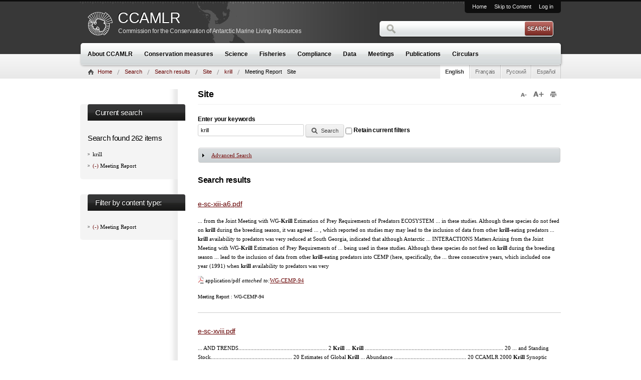

--- FILE ---
content_type: text/html; charset=utf-8
request_url: https://www.ccamlr.org/en/search/site/krill?page=10&f%5B0%5D=bundle%3AMeeting%20Report
body_size: 11369
content:
<!DOCTYPE html>
<html lang="en">
	<head>
		<meta charset="utf-8" />
		<title>Site | CCAMLR</title>
		<link rel="shortcut icon" type="image/x-icon" href="/sites/default/themes/custom/ccamlr/images/favicon.ico" />
		<style type="text/css" media="all">
@import url("https://www.ccamlr.org/modules/system/system.base.css?t5nsik");
@import url("https://www.ccamlr.org/modules/system/system.menus.css?t5nsik");
@import url("https://www.ccamlr.org/modules/system/system.messages.css?t5nsik");
@import url("https://www.ccamlr.org/modules/system/system.theme.css?t5nsik");
</style>
<style type="text/css" media="all">
@import url("https://www.ccamlr.org/modules/field/theme/field.css?t5nsik");
@import url("https://www.ccamlr.org/modules/node/node.css?t5nsik");
@import url("https://www.ccamlr.org/modules/user/user.css?t5nsik");
@import url("https://www.ccamlr.org/sites/default/modules/contrib/views/css/views.css?t5nsik");
@import url("https://www.ccamlr.org/sites/default/modules/contrib/ckeditor/css/ckeditor.css?t5nsik");
</style>
<style type="text/css" media="all">
@import url("https://www.ccamlr.org/sites/default/modules/custom/ccamlr_glossary/css/ccamlr_glossary.css?t5nsik");
@import url("https://www.ccamlr.org/sites/default/modules/contrib/ctools/css/ctools.css?t5nsik");
@import url("https://www.ccamlr.org/sites/default/modules/contrib/dhtml_menu/dhtml_menu.css?t5nsik");
@import url("https://www.ccamlr.org/sites/default/modules/contrib/lightbox2/css/lightbox.css?t5nsik");
@import url("https://www.ccamlr.org/sites/default/modules/contrib/extlink/extlink.css?t5nsik");
@import url("https://www.ccamlr.org/sites/default/modules/contrib/taxonomy_access/taxonomy_access.css?t5nsik");
@import url("https://www.ccamlr.org/modules/search/search.css?t5nsik");
@import url("https://www.ccamlr.org/sites/all/themes/d7template/css/defaults.css?t5nsik");
@import url("https://www.ccamlr.org/sites/default/themes/custom/ccamlr/css/style.css?t5nsik");
@import url("https://www.ccamlr.org/sites/default/themes/custom/ccamlr/css/mods.css?t5nsik");
@import url("https://www.ccamlr.org/sites/default/modules/contrib/hide_submit/hide_submit.css?t5nsik");
</style>
<style type="text/css" media="print">
@import url("https://www.ccamlr.org/sites/default/themes/custom/ccamlr/css/print.css?t5nsik");
</style>

<!--[if IE 9]>
<link type="text/css" rel="stylesheet" href="https://www.ccamlr.org/sites/default/themes/custom/ccamlr/css/ie9.css?t5nsik" media="all" />
<![endif]-->

<!--[if lte IE 8]>
<link type="text/css" rel="stylesheet" href="https://www.ccamlr.org/sites/default/themes/custom/ccamlr/css/ie8.css?t5nsik" media="all" />
<![endif]-->

<!--[if lte IE 7]>
<link type="text/css" rel="stylesheet" href="https://www.ccamlr.org/sites/default/themes/custom/ccamlr/css/ie7.css?t5nsik" media="all" />
<![endif]-->

<!--[if lte IE 6]>
<link type="text/css" rel="stylesheet" href="https://www.ccamlr.org/sites/default/themes/custom/ccamlr/css/ie6.css?t5nsik" media="all" />
<![endif]-->
		<script type="text/javascript">
<!--//--><![CDATA[//><!--
window.matomo_search_results = 262;
//--><!]]>
</script>
<script type="text/javascript" src="https://www.ccamlr.org/misc/jquery.js?v=1.4.4"></script>
<script type="text/javascript" src="https://www.ccamlr.org/misc/jquery-extend-3.4.0.js?v=1.4.4"></script>
<script type="text/javascript" src="https://www.ccamlr.org/misc/jquery-html-prefilter-3.5.0-backport.js?v=1.4.4"></script>
<script type="text/javascript" src="https://www.ccamlr.org/misc/jquery.once.js?v=1.2"></script>
<script type="text/javascript" src="https://www.ccamlr.org/misc/drupal.js?t5nsik"></script>
<script type="text/javascript" src="https://www.ccamlr.org/misc/form.js?v=7.96"></script>
<script type="text/javascript" src="https://www.ccamlr.org/sites/default/modules/contrib/spamspan/spamspan.js?t5nsik"></script>
<script type="text/javascript" src="https://www.ccamlr.org/sites/default/modules/custom/ccamlr_glossary/js/ccamlr_glossary.js?t5nsik"></script>
<script type="text/javascript" src="https://www.ccamlr.org/sites/default/modules/contrib/dhtml_menu/dhtml_menu.js?t5nsik"></script>
<script type="text/javascript" src="https://www.ccamlr.org/sites/default/modules/contrib/lightbox2/js/auto_image_handling.js?t5nsik"></script>
<script type="text/javascript" src="https://www.ccamlr.org/sites/default/modules/contrib/lightbox2/js/lightbox.js?t5nsik"></script>
<script type="text/javascript" src="https://www.ccamlr.org/sites/default/modules/contrib/extlink/extlink.js?t5nsik"></script>
<script type="text/javascript" src="https://www.ccamlr.org/sites/default/modules/contrib/facetapi/facetapi.js?t5nsik"></script>
<script type="text/javascript" src="https://www.ccamlr.org/sites/default/modules/contrib/google_analytics/googleanalytics.js?t5nsik"></script>
<script type="text/javascript">
<!--//--><![CDATA[//><!--
(function(i,s,o,g,r,a,m){i["GoogleAnalyticsObject"]=r;i[r]=i[r]||function(){(i[r].q=i[r].q||[]).push(arguments)},i[r].l=1*new Date();a=s.createElement(o),m=s.getElementsByTagName(o)[0];a.async=1;a.src=g;m.parentNode.insertBefore(a,m)})(window,document,"script","//www.google-analytics.com/analytics.js","ga");ga("create", "UA-22700373-6", {"cookieDomain":"auto"});ga("send", "pageview");
//--><!]]>
</script>
<script type="text/javascript" src="https://www.ccamlr.org/sites/default/modules/contrib/matomo/matomo.js?t5nsik"></script>
<script type="text/javascript">
<!--//--><![CDATA[//><!--
var _paq = _paq || [];(function(){var u=(("https:" == document.location.protocol) ? "https://analytics.ccamlr.org/" : "https://analytics.ccamlr.org/");_paq.push(["setSiteId", "4"]);_paq.push(["setTrackerUrl", u+"piwik.php"]);_paq.push(["setDoNotTrack", 1]);_paq.push(["trackPageView"]);_paq.push(["setIgnoreClasses", ["no-tracking","colorbox"]]);_paq.push(["enableLinkTracking"]);var d=document,g=d.createElement("script"),s=d.getElementsByTagName("script")[0];g.type="text/javascript";g.defer=true;g.async=true;g.src=u+"piwik.js";s.parentNode.insertBefore(g,s);})();
//--><!]]>
</script>
<script type="text/javascript" src="https://www.ccamlr.org/misc/collapse.js?v=7.96"></script>
<script type="text/javascript" src="https://www.ccamlr.org/sites/default/modules/contrib/hide_submit/hide_submit.js?t5nsik"></script>
<script type="text/javascript" src="https://www.ccamlr.org/sites/all/themes/d7template/js/drupal-functions.js?t5nsik"></script>
<script type="text/javascript" src="https://www.ccamlr.org/sites/default/themes/custom/ccamlr/js/functions.js?t5nsik"></script>
<script type="text/javascript">
<!--//--><![CDATA[//><!--
jQuery.extend(Drupal.settings, {"basePath":"\/","pathPrefix":"en\/","setHasJsCookie":0,"ajaxPageState":{"theme":"ccamlr","theme_token":"BECQvnplNe10LKAg5-Hwy4MbSBRqqPCOsHm6Z2J9zV4","js":{"0":1,"misc\/jquery.js":1,"misc\/jquery-extend-3.4.0.js":1,"misc\/jquery-html-prefilter-3.5.0-backport.js":1,"misc\/jquery.once.js":1,"misc\/drupal.js":1,"misc\/form.js":1,"sites\/default\/modules\/contrib\/spamspan\/spamspan.js":1,"sites\/default\/modules\/custom\/ccamlr_glossary\/js\/ccamlr_glossary.js":1,"sites\/default\/modules\/contrib\/dhtml_menu\/dhtml_menu.js":1,"sites\/default\/modules\/contrib\/lightbox2\/js\/auto_image_handling.js":1,"sites\/default\/modules\/contrib\/lightbox2\/js\/lightbox.js":1,"sites\/default\/modules\/contrib\/extlink\/extlink.js":1,"sites\/default\/modules\/contrib\/facetapi\/facetapi.js":1,"sites\/default\/modules\/contrib\/google_analytics\/googleanalytics.js":1,"1":1,"sites\/default\/modules\/contrib\/matomo\/matomo.js":1,"2":1,"misc\/collapse.js":1,"sites\/default\/modules\/contrib\/hide_submit\/hide_submit.js":1,"sites\/all\/themes\/d7template\/js\/drupal-functions.js":1,"sites\/default\/themes\/custom\/ccamlr\/js\/functions.js":1},"css":{"modules\/system\/system.base.css":1,"modules\/system\/system.menus.css":1,"modules\/system\/system.messages.css":1,"modules\/system\/system.theme.css":1,"modules\/field\/theme\/field.css":1,"modules\/node\/node.css":1,"modules\/user\/user.css":1,"sites\/default\/modules\/contrib\/views\/css\/views.css":1,"sites\/default\/modules\/contrib\/ckeditor\/css\/ckeditor.css":1,"sites\/default\/modules\/custom\/ccamlr_glossary\/css\/ccamlr_glossary.css":1,"sites\/default\/modules\/contrib\/ctools\/css\/ctools.css":1,"sites\/default\/modules\/contrib\/dhtml_menu\/dhtml_menu.css":1,"sites\/default\/modules\/contrib\/lightbox2\/css\/lightbox.css":1,"sites\/default\/modules\/contrib\/extlink\/extlink.css":1,"sites\/default\/modules\/contrib\/taxonomy_access\/taxonomy_access.css":1,"modules\/search\/search.css":1,"sites\/all\/themes\/d7template\/css\/defaults.css":1,"sites\/default\/themes\/custom\/ccamlr\/css\/style.css":1,"sites\/default\/themes\/custom\/ccamlr\/css\/mods.css":1,"sites\/default\/modules\/contrib\/hide_submit\/hide_submit.css":1,"sites\/default\/themes\/custom\/ccamlr\/css\/print.css":1,"sites\/default\/themes\/custom\/ccamlr\/css\/ie9.css":1,"sites\/default\/themes\/custom\/ccamlr\/css\/ie8.css":1,"sites\/default\/themes\/custom\/ccamlr\/css\/ie7.css":1,"sites\/default\/themes\/custom\/ccamlr\/css\/ie6.css":1}},"dhtmlMenu":{"nav":"bullet","animation":{"effects":{"height":"height","opacity":"opacity","width":0},"speed":"500"},"effects":{"siblings":"close-same-tree","children":"none","remember":"0"},"filter":{"type":"blacklist","list":{"main-menu":0,"management":0,"menu-french-main-menu":0,"menu-russian-main-menu":0,"menu-secondary-links":0,"menu-spanish-main-menu":0,"navigation":0,"user-menu":0}}},"lightbox2":{"rtl":"0","file_path":"\/(\\w\\w\/)public:\/","default_image":"\/sites\/default\/modules\/contrib\/lightbox2\/images\/brokenimage.jpg","border_size":10,"font_color":"000","box_color":"fff","top_position":"","overlay_opacity":"0.8","overlay_color":"000","disable_close_click":true,"resize_sequence":0,"resize_speed":400,"fade_in_speed":400,"slide_down_speed":600,"use_alt_layout":false,"disable_resize":false,"disable_zoom":false,"force_show_nav":false,"show_caption":true,"loop_items":false,"node_link_text":"View Image Details","node_link_target":false,"image_count":"Image !current of !total","video_count":"Video !current of !total","page_count":"Page !current of !total","lite_press_x_close":"press \u003Ca href=\u0022#\u0022 onclick=\u0022hideLightbox(); return FALSE;\u0022\u003E\u003Ckbd\u003Ex\u003C\/kbd\u003E\u003C\/a\u003E to close","download_link_text":"","enable_login":false,"enable_contact":false,"keys_close":"c x 27","keys_previous":"p 37","keys_next":"n 39","keys_zoom":"z","keys_play_pause":"32","display_image_size":"original","image_node_sizes":"()","trigger_lightbox_classes":"","trigger_lightbox_group_classes":"","trigger_slideshow_classes":"","trigger_lightframe_classes":"","trigger_lightframe_group_classes":"","custom_class_handler":"lightbox_ungrouped","custom_trigger_classes":"img.lightbox","disable_for_gallery_lists":1,"disable_for_acidfree_gallery_lists":true,"enable_acidfree_videos":true,"slideshow_interval":5000,"slideshow_automatic_start":true,"slideshow_automatic_exit":true,"show_play_pause":true,"pause_on_next_click":false,"pause_on_previous_click":true,"loop_slides":false,"iframe_width":600,"iframe_height":400,"iframe_border":1,"enable_video":false,"useragent":"Mozilla\/5.0 (Macintosh; Intel Mac OS X 10_15_7) AppleWebKit\/537.36 (KHTML, like Gecko) Chrome\/131.0.0.0 Safari\/537.36; ClaudeBot\/1.0; +claudebot@anthropic.com)"},"extlink":{"extTarget":"_blank","extClass":"ext","extSubdomains":1,"extExclude":"","extInclude":"","extAlert":0,"extAlertText":"This link will take you to an external web site. We are not responsible for their content.","mailtoClass":"mailto"},"hide_submit":{"hide_submit_status":true,"hide_submit_method":"disable","hide_submit_css":"hide-submit-disable","hide_submit_abtext":"","hide_submit_atext":"","hide_submit_hide_css":"hide-submit-processing","hide_submit_hide_text":"Processing...","hide_submit_hide_fx":false,"hide_submit_reset_time":5000},"facetapi":{"facets":[{"limit":20,"id":"facetapi-facet-apachesolrsolr-block-bundle","searcher":"apachesolr@solr","realmName":"block","facetName":"bundle","queryType":"term","widget":"facetapi_links"}]},"better_exposed_filters":{"views":{"quick_links":{"displays":{"block_2":{"filters":[]}}}}},"googleanalytics":{"trackOutbound":1,"trackMailto":1,"trackDownload":1,"trackDownloadExtensions":"7z|aac|arc|arj|asf|asx|avi|bin|csv|doc(x|m)?|dot(x|m)?|exe|flv|gif|gz|gzip|hqx|jar|jpe?g|js|mp(2|3|4|e?g)|mov(ie)?|msi|msp|pdf|phps|png|ppt(x|m)?|pot(x|m)?|pps(x|m)?|ppam|sld(x|m)?|thmx|qtm?|ra(m|r)?|sea|sit|tar|tgz|torrent|txt|wav|wma|wmv|wpd|xls(x|m|b)?|xlt(x|m)|xlam|xml|z|zip"},"matomo":{"trackMailto":1},"urlIsAjaxTrusted":{"\/en\/search\/site\/krill?page=10\u0026f%5B0%5D=bundle%3AMeeting%20Report":true}});
//--><!]]>
</script>
		<!--[if lt IE 9]>
			<script src="/sites/all/themes/d7template/js/html5shiv.js"></script>
		<![endif]-->
	</head>

	<body class="html not-front not-logged-in one-sidebar sidebar-first page-search page-search-site page-search-site-krill i18n-en">
		<div id="page" class="page">
	<div class="wrapper">

		<header id="header">
			<div class="wrapper">

				<a href="/en" title="Home" rel="home" id="logo">
				<img class="logo-screen" src="/sites/default/themes/custom/ccamlr/images/logo-white.png" width="50" alt="Home"/>
				<img class="logo-print" src="/sites/default/themes/custom/ccamlr/images/logo-print2.gif" width="100" height="100" alt="Home" />
				</a>

				<hgroup id="site-name">
					<h1><a href="/en" title="CCAMLR Homepage" rel="home">
					CCAMLR</a></h1>
					<h2>Commission for the Conservation of Antarctic Marine Living Resources</h2>				</hgroup>

				
				<nav id="secondary-links">

				
				<ul id="secondary-menu-links" class="links inline clearfix"><li class="menu-695 first"><a href="/en" title="CCAMLR Homepage">Home</a></li>
<li class="menu-697"><a href=#content>Skip to Content</a></li>
<li class="menu-694 last"><a href="/en/user/login" title="Log in to CCAMLR">Log in</a></li>
</ul>				</nav><!-- /#secondary-links -->

				<div id="site-search">
				<form action="/en/search/site/krill?page=10&amp;f%5B0%5D=bundle%3AMeeting%20Report" method="post" id="search-block-form" accept-charset="UTF-8"><div><div class="container-inline">
      <h2 class="element-invisible">Search form</h2>
    <div class="form-item form-type-textfield form-item-search-block-form">
  <label class="element-invisible" for="edit-search-block-form--2">Search </label>
 <input title="Enter the terms you wish to search for." type="text" id="edit-search-block-form--2" name="search_block_form" value="" size="15" maxlength="128" class="form-text" />
</div>
<div class="form-actions form-wrapper" id="edit-actions"><input type="submit" id="edit-submit--2" name="op" value="Search" class="form-submit" /></div><input type="hidden" name="form_build_id" value="form-8aSVhpX6YYQUtSn7duVRlvSV_ceCbKw5t8-vRY3liPs" />
<input type="hidden" name="form_id" value="search_block_form" />
</div>
</div></form>				</div>

				<!-- Main Menu -->
				<nav>
					<ul id="main-menu"><li class="menu-2002 first"><a href="/en/organisation">About CCAMLR</a></li>
<li class="menu-2349"><a href="/en/conservation-and-management/conservation-and-managment" title="CCAMLR Conservation Measures">Conservation measures</a></li>
<li class="menu-2353"><a href="/en/science/science" title="Science">Science</a></li>
<li class="menu-2357"><a href="/en/fisheries/fisheries">Fisheries</a></li>
<li class="menu-4844"><a href="/en/compliance/conformit%C3%A9">Compliance</a></li>
<li class="menu-2035"><a href="/en/data/data">Data</a></li>
<li class="menu-2679"><a href="https://meetings.ccamlr.org/en" title="CCAMLR Meetings">Meetings</a></li>
<li class="menu-4110"><a href="/en/meetings-and-publications/publications" title="CCAMLR Publications">Publications</a></li>
<li class="menu-4656 last"><a href="https://circs.ccamlr.org" title="Commission and Scientific Committee Circulars">Circulars</a></li>
</ul>				</nav>

			</div><!-- /.wrapper -->

		</header>

		<div id="sub-header" class="no-image" >
			
			<div id="location-bar">
				<div class="wrapper">

					<div id="translation-links">
						<ul><li id="en" class="translation-link"><a href="/en/search/site/krill?page=10&amp;f%5B0%5D=bundle%3AMeeting%20Report" title="Change language to English" class="active">English</a></li><li id="fr" class="translation-link"><a href="/fr/search/site/krill?page=10&amp;f%5B0%5D=bundle%3AMeeting%20Report" title="Change language to Français">Français</a></li><li id="ru" class="translation-link"><a href="/ru/search/site/krill?page=10&amp;f%5B0%5D=bundle%3AMeeting%20Report" title="Change language to Русский">Русский</a></li><li id="es" class="translation-link"><a href="/es/search/site/krill?page=10&amp;f%5B0%5D=bundle%3AMeeting%20Report" title="Change language to Español">Español</a></li></ul>						<div class="clear"></div>
					</div>

					<ul class="breadcrumbs"><li class="breadcrumb-0 first"><a href="/en">Home</a></li><li class="breadcrumb-1"><a href="/en/search">Search</a></li><li class="breadcrumb-2"><a href="/en/search/site">Search results</a></li><li class="breadcrumb-3"><a href="/en/search/site/krill" class="active">Site</a></li><li class="breadcrumb-4"><a href="/en/search/site/krill" class="active">krill</a></li><li class="breadcrumb-5">Meeting Report</li><li class="breadcrumb-6 last">Site</li></ul>
					<div class="clear"></div>
				</div>
			</div>
		</div><!-- /#sub-header -->

		<div id="content-wrapper">
			<div class="wrapper">
				<div id="shadow-end"></div>

				<!-- Left Sidebar -->
								<aside id="sidebar-left" class="sidebar">
					<div class="section">
						  <div class="region region-sidebar-first">
    <div id="block-facetapi-apachesolrsolrcurrent-search" class="block block-facetapi">

	<h2>Current search</h2>
			
	<div class="content">
		<div class="item-list"><h3>Search found 262 items</h3><ul><li class="first">krill</li>
<li class="last"><a href="/en/search/site/krill" class="">(-) </a> Meeting Report</li>
</ul></div>	</div>
</div><div id="block-facetapi-apachesolrsolrblockbundle" class="block block-facetapi">

	<h2>Filter by content type:</h2>
			
	<div class="content">
		<div class="item-list"><ul class="facetapi-facet-bundle" id="facetapi-facet-apachesolrsolr-block-bundle"><li class="leaf first last"><a href="/en/search/site/krill" class="facetapi-active">(-) </a> Meeting Report</li>
</ul></div>	</div>
</div>  </div>
					</div>
				</aside><!-- /.section, /#sidebar-left -->
				
				<div id="sidebar-left-indent">
					<a id="content"></a>
					<div id="page-title">

						<div id="jstools">

							<a href="JavaScript:window.print();" title="Print this page">
							<div id="last" class="jstools print" >
								Print this page							</div>
							</a>

							<a href="javascript:increaseFontSize('main-content');" title="Increase font size">
							<div class="jstools fontup">
								Increase font size							</div>
							</a>

							<a href="javascript:decreaseFontSize('main-content');" title="Decrease font size">
							<div class="jstools fontdown">
								Decrease font size							</div>
							</a>
						</div><!-- jstools -->

																			<h1>Site</h1>
												
						
					</div><!-- /#page-title -->

					<!-- Right Sidebar -->
					
					<div id="sidebar-right-indent">
						<article id="main-content">

							
							
							
							
														  <div class="region region-content">
    <div id="block-system-main" class="block block-system">

	
	<div class="content">
		<form class="search-form" action="/en/search/site/krill?page=10&amp;f%5B0%5D=bundle%3AMeeting%20Report" method="post" id="search-form" accept-charset="UTF-8"><div><div class="container-inline form-wrapper" id="edit-basic"><div class="form-item form-type-textfield form-item-keys">
  <label for="edit-keys">Enter your keywords </label>
 <input type="text" id="edit-keys" name="keys" value="krill" size="20" maxlength="255" class="form-text" />
</div>
<input type="submit" id="edit-submit" name="op" value="Search" class="form-submit" /><input type="hidden" name="get" value="{&quot;f&quot;:[&quot;bundle:Meeting Report&quot;]}" />
<div class="form-item form-type-checkbox form-item-retain-filters">
 <input type="checkbox" id="edit-retain-filters" name="retain-filters" value="1" class="form-checkbox" />  <label class="option" for="edit-retain-filters">Retain current filters </label>

</div>
</div><input type="hidden" name="form_build_id" value="form-tsvxM85GEPs3hykGGi-hbqaW5i7klRJwCoU9cV4gl-o" />
<input type="hidden" name="form_id" value="apachesolr_search_custom_page_search_form" />
<fieldset class="collapsible collapsed form-wrapper" id="edit-solr-field-options"><legend><span class="fieldset-legend">Advanced Search</span></legend><div class="fieldset-wrapper"><div class="form-item form-type-radios form-item-search-fields">
  <label for="edit-search-fields">Include results matching keywords within </label>
 <div id="edit-search-fields" class="form-radios"><div class="form-item form-type-radio form-item-search-fields">
 <input type="radio" id="edit-search-fields-all" name="search_fields" value="all" checked="checked" class="form-radio" />  <label class="option" for="edit-search-fields-all">Any Field </label>

</div>
<div class="form-item form-type-radio form-item-search-fields">
 <input type="radio" id="edit-search-fields-title" name="search_fields" value="title" class="form-radio" />  <label class="option" for="edit-search-fields-title">Title field </label>

</div>
<div class="form-item form-type-radio form-item-search-fields">
 <input type="radio" id="edit-search-fields-author" name="search_fields" value="author" class="form-radio" />  <label class="option" for="edit-search-fields-author">Author field </label>

</div>
<div class="form-item form-type-radio form-item-search-fields">
 <input type="radio" id="edit-search-fields-abstract" name="search_fields" value="abstract" class="form-radio" />  <label class="option" for="edit-search-fields-abstract">Abstract field </label>

</div>
</div>
</div>
</div></fieldset>
</div></form>  <h2>Search results</h2>
  <ol class="search-results apachesolr_search-results">
    <li class="search-result">
    <h3 class="title">
    <a href="/en/system/files/e-sc-xiii-a6.pdf">e-sc-xiii-a6.pdf</a>
  </h3>
    <div class="search-snippet-info">
          <p class="search-snippet"> ...  from the Joint Meeting with WG-<strong>Krill</strong> 
 Estimation of Prey Requirements of Predators 
 
ECOSYSTEM ...  in these studies.  
Although these species do not feed on <strong>krill</strong> during the breeding season, it was agreed ... , which reported on studies may may lead to the 
inclusion of data from other <strong>krill</strong>-eating predators ...  <strong>krill</strong> availability to predators was very 
reduced at South Georgia, indicated that although Antarctic ...  INTERACTIONS 
 Matters Arising from the Joint Meeting with WG-<strong>Krill</strong> 
 Estimation of Prey Requirements of ...  being used in these studies.  
Although these species do not feed on <strong>krill</strong> during the breeding season ...  lead to the 
inclusion of data from other <strong>krill</strong>-eating predators into CEMP (here, specifically, the ...  three 
consecutive years, which included one year (1991) when <strong>krill</strong> availability to predators was very<span><img class="file-icon" alt="download attachment" title="application/pdf" src="/sites/default/themes/custom/ccamlr/images/icons_small/application-pdf.png" /> application/pdf <em>attached to:</em><a href="https://www.ccamlr.org/en/wg-cemp-94">WG-CEMP-94</a></span></p>
      </div>
  <p class="search-info">
    Meeting Report           : WG-CEMP-94      </p>
</li>
<li class="search-result">
    <h3 class="title">
    <a href="/en/system/files/e-sc-xviii.pdf">e-sc-xviii.pdf</a>
  </h3>
    <div class="search-snippet-info">
          <p class="search-snippet"> ...  AND TRENDS........................................................... 2 

<strong>Krill</strong> ...  
<strong>Krill</strong> ............................................................................................ 20 ...  and Standing Stock...................................................... 20 
Estimates of Global <strong>Krill</strong> ...  Abundance ................................................ 20 
CCAMLR 2000 <strong>Krill</strong> Synoptic Survey of Area 48 ... ........................................................... 2 

<strong>Krill</strong><span><img class="file-icon" alt="download attachment" title="application/pdf" src="/sites/default/themes/custom/ccamlr/images/icons_small/application-pdf.png" /> application/pdf <em>attached to:</em><a href="https://www.ccamlr.org/en/sc-camlr-xviii">SC-CAMLR-XVIII</a></span></p>
      </div>
  <p class="search-info">
    Meeting Report           : SC-CAMLR-XVIII      </p>
</li>
<li class="search-result">
    <h3 class="title">
    <a href="/en/system/files/e-sc-xvii.pdf">e-sc-xvii.pdf</a>
  </h3>
    <div class="search-snippet-info">
          <p class="search-snippet"> ...  ................................................... 3 

 
FISHERY STATUS AND TRENDS........................................................... 3 

<strong>Krill</strong> ...  ........................................................................ 22 

<strong>Krill</strong> Resources ...  
Generalised Yield Model and <strong>Krill</strong> Yield Model .......................................... 45 
<strong>Krill</strong>-based ...  K. Kerry (Australia), Marine Mammal and Bird Populations;
• Dr S. Nicol (Australia), <strong>Krill</strong> Resources;
• Mr ...  Populations;
• Dr S. Nicol (Australia), <strong>Krill</strong> Resources;
• Mr R. Williams (Australia), Fish Resources;
• Dr R<span><img class="file-icon" alt="download attachment" title="application/pdf" src="/sites/default/themes/custom/ccamlr/images/icons_small/application-pdf.png" /> application/pdf <em>attached to:</em><a href="https://www.ccamlr.org/en/sc-camlr-xvii">SC-CAMLR-XVII</a></span></p>
      </div>
  <p class="search-info">
    Meeting Report           : SC-CAMLR-XVII      </p>
</li>
<li class="search-result">
    <h3 class="title">
    <a href="/en/system/files/e-sc-40-a5.pdf">e-sc-40-a5.pdf</a>
  </h3>
    <div class="search-snippet-info">
          <p class="search-snippet"> ...  assessments for <strong>krill</strong> .................................................................  123 
Stock ...  for <strong>krill</strong>  

3.1 The Working Group recalled that Conservation Measure (CM) 51-07 will expire in 
November ...  2021 and will need to be replaced by an integrated <strong>krill</strong> management strategy. To 
establish ...  this strategy, WG-ASAM-2021 has made progress on establishing baseline <strong>krill</strong> 
biomass estimates and a report has ... ’. 

Development and progress of stock assessments 

Stock assessments for <strong>krill</strong>  

3.1 The Working Group recalled ...  integrated <strong>krill</strong> management strategy. To 
establish this strategy, WG-ASAM-2021 has made progress on ...  establishing baseline <strong>krill</strong> 
biomass estimates and a report has been submitted for review to WG-EMM-2021. WG<span><img class="file-icon" alt="download attachment" title="application/pdf" src="/sites/default/themes/custom/ccamlr/images/icons_small/application-pdf.png" /> application/pdf <em>attached to:</em><a href="https://www.ccamlr.org/en/wg-sam-2021">WG-SAM-2021</a></span></p>
      </div>
  <p class="search-info">
    Meeting Report           : WG-SAM-2021      </p>
</li>
<li class="search-result">
    <h3 class="title">
    <a href="/en/system/files/e-sc-xxi.pdf">e-sc-xxi.pdf</a>
  </h3>
    <div class="search-snippet-info">
          <p class="search-snippet"> ... ................................................................................... 7 
Status and Trends in the <strong>Krill</strong>-centric Ecosystem ...  ............................................................................... 16 
<strong>Krill</strong> Resources ...  ....................................................................................... 16 

<strong>Krill</strong> Fishing ...  and Management; 
• Dr K. Reid (UK) – <strong>Krill</strong> Resources and Additional Monitoring and Management 

Issues; 
• Mr ... ................................................................................... 7 
Status and Trends in the <strong>Krill</strong>-centric Ecosystem ............................................. 9 ...  SPECIES ............................................................................... 16 
<strong>Krill</strong> ...  Resources ....................................................................................... 16 

<strong>Krill</strong> ... ) – Ecosystem Monitoring and Management; 
• Dr K. Reid (UK) – <strong>Krill</strong> Resources and Additional Monitoring and<span><img class="file-icon" alt="download attachment" title="application/pdf" src="/sites/default/themes/custom/ccamlr/images/icons_small/application-pdf.png" /> application/pdf <em>attached to:</em><a href="https://www.ccamlr.org/en/sc-camlr-xxi">SC-CAMLR-XXI</a></span></p>
      </div>
  <p class="search-info">
    Meeting Report           : SC-CAMLR-XXI      </p>
</li>
<li class="search-result">
    <h3 class="title">
    <a href="/en/system/files/e-sc-xxii.pdf">e-sc-xxii.pdf</a>
  </h3>
    <div class="search-snippet-info">
          <p class="search-snippet"> ...  and Trends in the <strong>Krill</strong>-centric Ecosystem........................................  10 
Allocation of <strong>Krill</strong> ...  ................................................................  14 
Non-<strong>krill</strong> Centred Ecosystem..............................................................  17 ...  ......................................................................  20 
<strong>Krill</strong> Resources .............................................................................  20 ...  to Participate in the Antarctic <strong>Krill</strong> Fishery .........  549 
 
ANNEX 7: Guidelines for Language Support ...  .................................................................  6 
Status and Trends in the <strong>Krill</strong>-centric Ecosystem........................................  10 ...  
Allocation of <strong>Krill</strong> Catch Limit among SSMUs .........................................  12 
Future Work of WG ... -EMM ................................................................  14 
Non-<strong>krill</strong> Centred Ecosystem ...  SPECIES ......................................................................  20 
<strong>Krill</strong> Resources<span><img class="file-icon" alt="download attachment" title="application/pdf" src="/sites/default/themes/custom/ccamlr/images/icons_small/application-pdf.png" /> application/pdf <em>attached to:</em><a href="https://www.ccamlr.org/en/sc-camlr-xxii">SC-CAMLR-XXII</a></span></p>
      </div>
  <p class="search-info">
    Meeting Report           : SC-CAMLR-XXII      </p>
</li>
<li class="search-result">
    <h3 class="title">
    <a href="/en/system/files/e-sc-xxx.pdf">e-sc-xxx.pdf</a>
  </h3>
    <div class="search-snippet-info">
          <p class="search-snippet"> ...  ......................................................................  5 
<strong>Krill</strong> resources ..............................................................................  5 

2009 ...  ..........................................................................  6 
<strong>Krill</strong> fishery notifications for 2011/12 .................................................  6 
Escape ...  .............................................................................  7 
<strong>Krill</strong> recruitment variation, B0 and precautionary yield ..............................  9 
Other issues ...  related to management of the <strong>krill</strong> fishery ..............................  9 
Symposium on Feedback ...  SPECIES ......................................................................  5 
<strong>Krill</strong> resources ...  patterns ..........................................................................  6 
<strong>Krill</strong> fishery ...  .............................................................................  7 
<strong>Krill</strong> recruitment variation, B0 and precautionary yield ..............................  9 
Other ...  issues related to management of the <strong>krill</strong> fishery ..............................  9 
Symposium on<span><img class="file-icon" alt="download attachment" title="application/pdf" src="/sites/default/themes/custom/ccamlr/images/icons_small/application-pdf.png" /> application/pdf <em>attached to:</em><a href="https://www.ccamlr.org/en/sc-camlr-xxx">SC-CAMLR-XXX</a></span></p>
      </div>
  <p class="search-info">
    Meeting Report           : SC-CAMLR-XXX      </p>
</li>
<li class="search-result">
    <h3 class="title">
    <a href="/en/system/files/e-sc-xxv-a6.pdf">e-sc-xxv-a6.pdf</a>
  </h3>
    <div class="search-snippet-info">
          <p class="search-snippet"> ...  at distinguishing icefish from <strong>krill</strong>.  Some 
large catches of icefish were taken from ‘<strong>krill</strong>-like marks’ (i.e ...  targeted trawls caught <strong>krill</strong> (Euphausia superba) and the myctophid Protomyctophum 
choriodon. 

10. WG-FSA ...  m 
depth were icefish, whilst overlying strong marks (at less than 50 m depth) were <strong>krill</strong>.  Night-
time ...  a 
Δ120–38 kHz Sv within the range of 2–12 dB, which is the range associated with <strong>krill</strong> 
detection ...  dB differencing method may not be reliable at distinguishing icefish from <strong>krill</strong>.  Some 
large catches ...  of icefish were taken from ‘<strong>krill</strong>-like marks’ (i.e. on trawls through shoals that 
had MVBS values ...  also appear stronger on 120 kHz than on 38 kHz.  
Other targeted trawls caught <strong>krill</strong> (Euphausia superba ...  overlying strong marks (at less than 50 m depth) were <strong>krill</strong>.  Night-
time transects across the regions of<span><img class="file-icon" alt="download attachment" title="application/pdf" src="/sites/default/themes/custom/ccamlr/images/icons_small/application-pdf.png" /> application/pdf <em>attached to:</em><a href="https://www.ccamlr.org/en/sg-asam-06">SG-ASAM-06</a></span></p>
      </div>
  <p class="search-info">
    Meeting Report           : SG-ASAM-06      </p>
</li>
<li class="search-result">
    <h3 class="title">
    <a href="/en/system/files/e-sc-xxv.pdf">e-sc-xxv.pdf</a>
  </h3>
    <div class="search-snippet-info">
          <p class="search-snippet"> ...  
Status and trends in the <strong>krill</strong>-centric ecosystem ......................................  11 
Status ...  ......................................................................  19 
<strong>Krill</strong> resources ...  observers on <strong>krill</strong> vessels.......................................................  89 
General conservation ... -flagged vessels in the <strong>krill</strong> fishery ..............................................  103 
Change ...  
Status and trends in the <strong>krill</strong>-centric ecosystem ......................................  11 
Status of ... -flagged vessels in the <strong>krill</strong> fishery ..............................................  103 
Change to the<span><img class="file-icon" alt="download attachment" title="application/pdf" src="/sites/default/themes/custom/ccamlr/images/icons_small/application-pdf.png" /> application/pdf <em>attached to:</em><a href="https://www.ccamlr.org/en/sc-camlr-xxv">SC-CAMLR-XXV</a></span></p>
      </div>
  <p class="search-info">
    Meeting Report           : SC-CAMLR-XXV      </p>
</li>
<li class="search-result">
    <h3 class="title">
    <a href="/en/system/files/e-sc-vi.pdf">e-sc-vi.pdf</a>
  </h3>
    <div class="search-snippet-info">
          <p class="search-snippet"> ...  include:  <strong>krill</strong> resources, fish resources, squid resources, 
ecosystem monitoring and management, marine ...  OF THE AGENDA 
 
REPORT OF THE CHAIRMAN 
 
<strong>KRILL</strong> RESOURCES 

Fishery Status and Trends 
Further Data ...  Requirements 
Aspects of <strong>Krill</strong> Biology Relevant to Stock Assessment 
<strong>Krill</strong> CPUE Simulation Study 
Advice ...  Variability  
  and its Influence on Marine Living Resources, Particularly <strong>Krill</strong> 
CCAMLR/FAO Species ...  
this meeting include:  <strong>krill</strong> resources, fish resources, squid resources, 
ecosystem monitoring and ...  THE MEETING 
 
ADOPTION OF THE AGENDA 
 
REPORT OF THE CHAIRMAN 
 
<strong>KRILL</strong> RESOURCES 

Fishery Status ...  and Trends 
Further Data Requirements 
Aspects of <strong>Krill</strong> Biology Relevant to Stock Assessment 
<strong>Krill</strong> ...  Resources, Particularly <strong>Krill</strong> 
CCAMLR/FAO Species Identification Sheets 

 
REVIEW OF THE LONG-TERM PROGRAM<span><img class="file-icon" alt="download attachment" title="application/pdf" src="/sites/default/themes/custom/ccamlr/images/icons_small/application-pdf.png" /> application/pdf <em>attached to:</em><a href="https://www.ccamlr.org/en/sc-camlr-vi">SC-CAMLR-VI</a></span></p>
      </div>
  <p class="search-info">
    Meeting Report           : SC-CAMLR-VI      </p>
</li>
  </ol>
  <h2 class="element-invisible">Pages</h2><div class="item-list"><ul class="pager"><li class="pager-first first"><a title="Go to first page" href="/en/search/site/krill?f%5B0%5D=bundle%3AMeeting%20Report">« first</a></li>
<li class="pager-previous"><a title="Go to previous page" href="/en/search/site/krill?page=9&amp;f%5B0%5D=bundle%3AMeeting%20Report">‹ previous</a></li>
<li class="pager-ellipsis">…</li>
<li class="pager-item"><a title="Go to page 7" href="/en/search/site/krill?page=6&amp;f%5B0%5D=bundle%3AMeeting%20Report">7</a></li>
<li class="pager-item"><a title="Go to page 8" href="/en/search/site/krill?page=7&amp;f%5B0%5D=bundle%3AMeeting%20Report">8</a></li>
<li class="pager-item"><a title="Go to page 9" href="/en/search/site/krill?page=8&amp;f%5B0%5D=bundle%3AMeeting%20Report">9</a></li>
<li class="pager-item"><a title="Go to page 10" href="/en/search/site/krill?page=9&amp;f%5B0%5D=bundle%3AMeeting%20Report">10</a></li>
<li class="pager-current">11</li>
<li class="pager-item"><a title="Go to page 12" href="/en/search/site/krill?page=11&amp;f%5B0%5D=bundle%3AMeeting%20Report">12</a></li>
<li class="pager-item"><a title="Go to page 13" href="/en/search/site/krill?page=12&amp;f%5B0%5D=bundle%3AMeeting%20Report">13</a></li>
<li class="pager-item"><a title="Go to page 14" href="/en/search/site/krill?page=13&amp;f%5B0%5D=bundle%3AMeeting%20Report">14</a></li>
<li class="pager-item"><a title="Go to page 15" href="/en/search/site/krill?page=14&amp;f%5B0%5D=bundle%3AMeeting%20Report">15</a></li>
<li class="pager-ellipsis">…</li>
<li class="pager-next"><a title="Go to next page" href="/en/search/site/krill?page=11&amp;f%5B0%5D=bundle%3AMeeting%20Report">next ›</a></li>
<li class="pager-last last"><a title="Go to last page" href="/en/search/site/krill?page=26&amp;f%5B0%5D=bundle%3AMeeting%20Report">last »</a></li>
</ul></div>	</div>
</div>  </div>
														
							
						</article>
						<div class="clear"></div>
					</div> <!-- /.section, /#content -->
					<div class="clear"></div>
				</div>
				<div class="clear"></div>
			</div><!-- /.section -->
			<div class="clear"></div>
		</div><!-- /#content-wrapper -->
		<div class="clear"></div>

	</div><!-- /#wrapper -->
<div class="clear"></div>
</div> <!-- /#page -->
<div class="clear"></div>

<footer id="footer">
	<div class="wrapper">

		<div id="first" class="column">
			  <div class="region region-footer-first-column">
    <div id="block-block-1" class="block block-block">

	<h2><a href="/en/organisation/secretariat-services-correspondence" class="block-title-link" title="Contact us">Contact us</a></h2>
	<a href="/en/organisation/secretariat-services-correspondence"><img src="/sites/default/themes/custom/ccamlr/images/block-title-link.png" class="block-title-link" title="View More"/></a>		
	<div class="content">
		<table class="invisible-table">
<tbody>
<tr class="odd">
<td>Email:</td>
<td><span class="spamspan"><span class="u">ccamlr</span> [at] <span class="d">ccamlr<span class="t"> [dot] </span>org</span></span></td>
</tr>
<tr class="even">
<td>Telephone:</td>
<td>+61 3 6210 1111</td>
</tr>
<tr class="odd">
<td>Fax:</td>
<td>+61 3 6224 8744</td>
</tr>
<tr class="even">
<td>Address:</td>
<td>181 Macquarie Street, Hobart, 7000, Tasmania, Australia</td>
</tr>
</tbody>
</table>
<p> </p>
	</div>
</div>  </div>
		</div>

		<div id="second" class="column">

			  <div class="region region-footer-second-column">
    <div id="block-views-quick-links-block-2" class="block block-views">

	<h2>Quick Links</h2>
			
	<div class="content">
		<div class="view view-quick-links view-id-quick_links view-display-id-block_2 view-dom-id-d68774c81fa3751a98119ff23bf7af50">
        
  
  
      <div class="view-content">
      <div class="item-list">    <ul>          <li class="views-row views-row-1 views-row-odd views-row-first">  
  <div class="views-field views-field-title">        <a href="/en/organisation/opportunities">Job vacancies</a>  </div>  
  <div class="views-field views-field-title-field views-field-title">        <div class="field-content"></div>  </div></li>
          <li class="views-row views-row-2 views-row-even">  
  <div class="views-field views-field-title">        <a href="/en/data/forms">CCAMLR data forms</a>  </div>  
  <div class="views-field views-field-title-field views-field-title">        <div class="field-content"></div>  </div></li>
          <li class="views-row views-row-3 views-row-odd">  
  <div class="views-field views-field-title">        <a href="/en/compliance/authorised-vessels-0">List of authorised vessels</a>  </div>  
  <div class="views-field views-field-title-field views-field-title">        <div class="field-content"></div>  </div></li>
          <li class="views-row views-row-4 views-row-even views-row-last">  
  <div class="views-field views-field-title">          </div>  
  <div class="views-field views-field-title-field views-field-title">        <div class="field-content"><a href="/en/document/conservation-and-management/schedule-conservation-measures-force-2024/25">Schedule of Conservation Measures in Force 2024/25</a></div>  </div></li>
      </ul></div>    </div>
  
  
  
  
  
  
</div>	</div>
</div>  </div>
		</div>

		<div id="third" class="column">
			  <div class="region region-footer-third-column">
    <div id="block-ccamlrdms-upcoming-meetings" class="block block-ccamlrdms">

	<h2>Recent and Upcoming Meetings</h2>
	<a href="https://meetings.ccamlr.org"><img src="/sites/default/themes/custom/ccamlr/images/block-title-link.png" class="block-title-link" title="View More"/></a>		
	<div class="content">
		<div class="item-list"><ul>
</ul></div>	</div>
</div>  </div>
		</div>

		<div id="site-credits">
			  <div class="region region-footer-menu">
    <div id="block-menu-menu-footer-links" class="block block-menu">

	
	<div class="content">
		<ul class="menu"><li class="first leaf dhtml-menu" id="dhtml_menu-2848"><a href="https://ecds.ccamlr.org" title="e-CDS">e-CDS</a></li>
<li class="leaf dhtml-menu" id="dhtml_menu-2850"><a href="/en/user/login" title="Log in to CCAMLR">Log in</a></li>
<li class="leaf dhtml-menu" id="dhtml_menu-7262"><a href="https://groups.ccamlr.org" title="A forum to facilitate communication between intersessional groups">CCAMLR e-groups</a></li>
<li class="leaf dhtml-menu" id="dhtml_menu-11709"><a href="https://discussions.ccamlr.org/" title="CCAMLR Discussions">CCAMLR Discussions</a></li>
<li class="leaf dhtml-menu" id="dhtml_menu-4696"><a href="/en/organisation/help" title="Help options">Support</a></li>
<li class="leaf dhtml-menu" id="dhtml_menu-4942"><a href="/en/organisation/copyright-notice" title="">Copyright</a></li>
<li class="leaf dhtml-menu" id="dhtml_menu-4946"><a href="/en/organisation/disclaimer-and-privacy-policy" title="">Disclaimer and Privacy Policy</a></li>
<li class="leaf dhtml-menu" id="dhtml_menu-4903"><a href="/en/sitemap" title="">Sitemap</a></li>
<li class="last leaf dhtml-menu" id="dhtml_menu-2849"><a href="https://webmail.ccamlr.org/" title="Access CCAMLR Webmail">Webmail</a></li>
</ul>	</div>
</div>  </div>
			&copy; Copyright - the Commission for the Conservation of Antarctic Marine Living Resources			2026, All rights reserved.<span class="hide-on-print">&nbsp;&nbsp;|&nbsp;&nbsp;<a href="#page" title="Go to the top of this page">Top of page</a>&nbsp;&nbsp;|&nbsp;&nbsp;Site by <a href="http://www.eightyoptions.com.au" >Eighty Options</a></span>
		</div><!-- /#site-credits -->
	</div><!-- /.wrapper -->
</footer>
	</body>
</html>

--- FILE ---
content_type: text/css
request_url: https://www.ccamlr.org/sites/default/modules/contrib/hide_submit/hide_submit.css?t5nsik
body_size: -25
content:
div.hide-submit-hide-processing {
  height: 16px;
  padding: 4px 4px 4px 24px;
  background: url(processing.gif) no-repeat 4px 6px;
}


--- FILE ---
content_type: application/javascript
request_url: https://www.ccamlr.org/sites/all/themes/d7template/js/drupal-functions.js?t5nsik
body_size: 539
content:
jQuery(document).ready(function() {
	
	jQuery(".notification-no-image").append("<div class=\"notification-icon\"></div>");
	
	// Appending icons to notification messages
	jQuery("#messages .warning").append("<div class=\"messages-warning-icon\"></div>");
	jQuery("#messages .error").append("<div class=\"messages-error-icon\"></div>");
	jQuery("#messages .status").append("<div class=\"messages-status-icon\"></div>");
	
	
	// Default values & classes for search field
	/*jQuery('#search-block-form .form-text').each(function() {
		this.value = 'Search the site';
    	var form_text = this.value;
    	jQuery(this).addClass('default-value'); // this could be in the style sheet instead
    	jQuery(this).focus(function() {
        	if(this.value == 'Search the site') {
            	this.value = '';
            	jQuery(this).removeClass('default-value');
        	}
    	});
    
    
    jQuery(this).blur(function() {
        if(this.value == '') {
			jQuery(this).addClass('default-value');
            this.value = 'Search the site';
        }
    });
	});*/
	
	// The first line below uses the label as the default value whereas the 
	// second line uses custom text
	//jQuery('#main-content .form-item').innerLabel();
	//jQuery('.form-item').innerLabel('Search this site...');
	
	
	// Seems to affect firefox negatively
	// To render button down state in webkit browsers
	/*jQuery(".form-submit").click(
		function () { jQuery(this).addClass("focus"); 
		}
	);*/
	
	//jQuery("#messages .tabledrag-changed-warning").append("<div class=\"messages-warning-icon\"></div>"); can't load post ajax

});


--- FILE ---
content_type: application/javascript
request_url: https://www.ccamlr.org/sites/default/modules/contrib/facetapi/facetapi.js?t5nsik
body_size: 1110
content:
(function ($) {

Drupal.behaviors.facetapi = {
  attach: function(context, settings) {
    // Iterates over facet settings, applies functionality like the "Show more"
    // links for block realm facets.
    // @todo We need some sort of JS API so we don't have to make decisions
    // based on the realm.
    for (var index in settings.facetapi.facets) {
      if (null != settings.facetapi.facets[index].makeCheckboxes) {
        // Find all checkbox facet links and give them a checkbox.
        $('#' + settings.facetapi.facets[index].id + ' a.facetapi-checkbox', context).each(Drupal.facetapi.makeCheckbox);
      }
      if (null != settings.facetapi.facets[index].limit) {
        // Applies soft limit to the list.
        Drupal.facetapi.applyLimit(settings.facetapi.facets[index]);
      }
    }
  }
}

/**
 * Class containing functionality for Facet API.
 */
Drupal.facetapi = {}

/**
 * Applies the soft limit to facets in the block realm.
 */
Drupal.facetapi.applyLimit = function(settings) {
  if (settings.limit > 0) {
    
    // Ensures our limit is zero-based, hides facets over the limit.
    var limit = settings.limit - 1;
    $('ul#' + settings.id).find('li:gt(' + limit + ')').hide();
    
    // Adds "Show more" / "Show fewer" links as appropriate.
    $('ul#' + settings.id).filter(function() {
      return $(this).find('li').length > settings.limit;
    }).each(function() {
      $('<a href="#" class="facetapi-limit-link"></a>').text(Drupal.t('Show more')).click(function() {
        if ($(this).prev().find('li:hidden').length > 0) {
          $(this).prev().find('li:gt(' + limit + ')').slideDown();
          $(this).text(Drupal.t('Show fewer'));
        }
        else {
          $(this).prev().find('li:gt(' + limit + ')').slideUp();
          $(this).text(Drupal.t('Show more'));
        }
        return false;
      }).insertAfter($(this));
    });
  }
}

/**
 * Constructor for the facetapi redirect class.
 */
Drupal.facetapi.Redirect = function(href) {
  this.href = href;
}

/**
 * Method to redirect to the stored href.
 */
Drupal.facetapi.Redirect.prototype.gotoHref = function() {
  window.location.href = this.href;
}

/**
 * Replace an unclick link with a checked checkbox.
 */
Drupal.facetapi.makeCheckbox = function() {
  var $link = $(this);
  if (!$link.hasClass('facetapi-checkbox-processed')) {
    var active;
    if ($link.hasClass('facetapi-inactive')) {
      active = false;
    }
    else if ($link.hasClass('facetapi-active')) {
      active = true;
    }
    else {
      // Not a facet link.
      return;
    }
    var checkbox = active ? $('<input type="checkbox" class="facetapi-checkbox" checked="true" />') : $('<input type="checkbox" class="facetapi-checkbox" />');
    // Get the href of the link that is this DOM object.
    var href = $link.attr('href');
    redirect = new Drupal.facetapi.Redirect(href);
    checkbox.click($.proxy(redirect, 'gotoHref'));
    if (active) {
      // Add the checkbox, hide the link.
      $link.before(checkbox).hide();
    }
    else {
      $link.before(checkbox).before('&nbsp;');
    }
    $link.removeClass('facetapi-checkbox').addClass('facetapi-checkbox-processed');
  }
}

})(jQuery);
